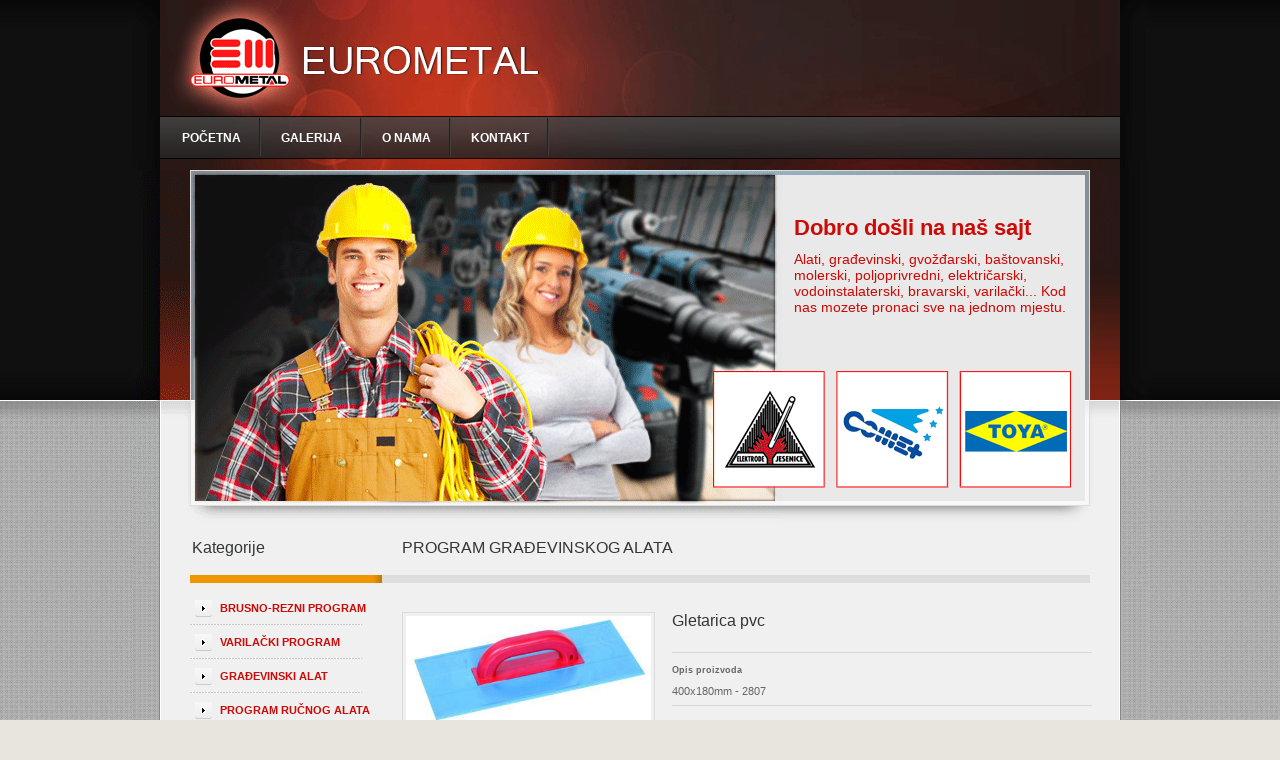

--- FILE ---
content_type: text/html; charset=UTF-8
request_url: http://eurometalbn.com/index.php?idproizvod=342&idgrupa=2&idpodgrupa=1&sablon=10
body_size: 5121
content:

<!DOCTYPE HTML PUBLIC "-//W3C//DTD HTML 4.01 Transitional//EN" "http://www.w3.org/TR/html4/loose.dtd">
<html>
<head>
	<meta http-equiv="Content-Type" content="text/html; charset=utf-8"/>
	<meta name="description" content="Eurometal Bijeljina. Veleprodaja i malopreodaja svih vrsta alata."/>
	<meta name="keywords" content="eurometal" />
	<meta name="author" content="Dragan Obrenovic" />
<!-- <link rel="stylesheet" href="css/global.css"> -->

	<link rel="stylesheet" type="text/css" href="css/style.php">
	<link rel="stylesheet" type="text/css" href="css/style_servisi.php">
	<link rel="stylesheet" type="text/css" href="css/style_sema1.php">

	<link rel="stylesheet" href="css/lightbox.css" type="text/css" media="screen" />

	<script type="text/javascript" src="scripts/meni.js"></script>
	<script type="text/javascript" src="scripts/util.js"></script>

	<script src="scripts/prototype.js" type="text/javascript"></script>
	<script src="scripts/scriptaculous.js?load=effects" type="text/javascript"></script>
	<script src="scripts/lightbox.js" type="text/javascript"></script>

<!-- <script src="scripts/jquery-latest.min.js" type="text/javascript"></script>
  	<script src="scripts/slides.min.jquery.js" type="text/javascript"></script>
	<script>

	var mce_jQuery = jQuery.noConflict();
	
	jQuery(function(){
		jQuery('#slides').slides({
				preload: true,
				preloadImage: 'images/loading.gif',
				play: 5000,
				pause: 2500,
				hoverPause: true,
				animationStart: function(current){
					jQuery('.caption').animate({
						bottom:-35
					},100);
					if (window.console && console.log) {
						// example return of current slide number
						console.log('animationStart on slide: ', current);
					};
				},
				animationComplete: function(current){
					jQuery('.caption').animate({
						bottom:0
					},200);
					if (window.console && console.log) {
						// example return of current slide number
						console.log('animationComplete on slide: ', current);
					};
				},
				slidesLoaded: function() {
					jQuery('.caption').animate({
						bottom:0
					},200);
				}
			});
		});
	</script>
-->

	<title>.::: DOO Eurometal - BIJELJINA :::.</title>
</head>

<body>
<div id="body">
	<div id="sajt">
	<div id="top_bar">
		<div id="top_bar_lijevo">
					</div>
		<div id="top_bar_desno">
			<TABLE width=100% height=115 border=0>
			<TR><TD>
				<div style="text-align: right; padding-right:55px; color:#FFFFFF; font-size:14px;">
									</div>
			</TR></TD>
			</TABLE>
		</div>
	</div>
	<div id="meni_gore">
		<style type='text/css'>#meni_vodoravan {float:left;width:1016px;margin-top: 0px;padding: 0;height:43px;background: url(images/meni_top_bg.gif) no-repeat left top;}#meni_vodoravan ul {margin: 0 0 0 30px;padding: 0;list-style: none;}#meni_vodoravan li {display: inline;}#meni_vodoravan a {display: block;float: left;height:23px;margin: 0;padding-top:15px;padding-right:20px;padding-bottom:12px;padding-left:20px;background: url(images/separator_top.gif) no-repeat right 2px;text-decoration: none;font-size:12px;font-weight:bold;color:#FFFFFF;}#meni_vodoravan a:hover {color:;background-color:;}#meni_vodoravan .strana_aktivna a {color: #04283B;}</style><div id='meni_vodoravan'><ul><li><a href=index.php?idgrupa=1000&sablon=11&naslov=>POČETNA</a></li><li><a href=index.php?idgrupa=1004&sablon=2&naslov=GALERIJA+SLIKA>GALERIJA</a></li><li><a href=index.php?idgrupa=1002&sablon=2&naslov=O+nama>O NAMA</a></li><li><a href=index.php?idgrupa=1003&sablon=6&naslov=Kontakt>KONTAKT</a></li></ul></div>	</div>
	<div id="meni_bottom">

	</div>
	<div id="header">
		<div id="header_lijevo">

		</div>
		<div id="header_desno">
			<TABLE width=100% height=200 border=0>
			<TR><TD>
				<div style="padding:0 70px 0 10px; color:#ca0b07; font-size:14px;">
					<style type="text/css">

#tekst_stil {
	padding-bottom:10px;
}

</style>

<div id='tekst_stil'><H3>Dobro došli na naš sajt</H3><div>Alati, građevinski, gvožđarski, baštovanski, molerski, poljoprivredni, električarski, vodoinstalaterski, bravarski, varilački... Kod nas mozete pronaci sve na jednom mjestu.<br />
</div><div></div><div class='cleaner'></div></div>				</div>
			</TR></TD>
			</TABLE>
		</div>
			</div>

<div id='sadrzaj_ovir'>
	<div id='sadrzaj_iznad'>
		<div id='sadrzaj'>
		
			<div id="bar_lijevo">
			<div id="meni_left_naslov">
				<H2>Kategorije</H2>
			</div>
				<div id="meni_left_a">
					<style type='text/css'>#masterdiv {width:210px;min-height:;margin: 0 auto;padding-top:0px;background: url(images/) repeat-y left top;}#masterdiv ul {margin: 0;padding: 0;list-style: none;}#masterdiv li {display: inline;}.podgrupa:link, .podgrupa:visited {display: block;float: ;margin: 0;padding-top: 7px;padding-right:5px;padding-bottom:0px;padding-left:50px;height:23px;background: url(images/meni_left_podgrupa_bg.gif) no-repeat right;text-decoration: none;font-size:11px;font-weight: normal;color:#3f3f3f;}.podgrupa:hover {color:#dd1f26;}</style><div id='masterdiv'><ul>			<li><div class="menutitle" onclick="SwitchMenu('sub1')">BRUSNO-REZNI PROGRAM</div></li>
		
	<span class='submenu' id='sub1'><li><a class='podgrupa' href=index.php?idgrupa=1&idpodgrupa=1&sablon=10>Brusne i rezne ploče</a></li><li><a class='podgrupa' href=index.php?idgrupa=1&idpodgrupa=3&sablon=10>Lamelni diskovi</a></li><li><a class='podgrupa' href=index.php?idgrupa=1&idpodgrupa=4&sablon=10>Brusno kamenje</a></li><li><a class='podgrupa' href=index.php?idgrupa=1&idpodgrupa=5&sablon=10>Brusni papiri</a></li></span></ul><ul>			<li><div class="menutitle" onclick="SwitchMenu('sub2')">VARILAČKI PROGRAM</div></li>
		
	<span class='submenu' id='sub2'><li><a class='podgrupa' href=index.php?idgrupa=6&idpodgrupa=1&sablon=10>Elektrode</a></li><li><a class='podgrupa' href=index.php?idgrupa=6&idpodgrupa=2&sablon=10>Žice za varenje</a></li><li><a class='podgrupa' href=index.php?idgrupa=6&idpodgrupa=4&sablon=10>Oprema za varenje</a></li></span></ul><ul>			<li><div class="menutitle" onclick="SwitchMenu('sub3')">GRAĐEVINSKI ALAT</div></li>
		
	<span class='submenu' id='sub3'><li><a class='podgrupa' href=index.php?idgrupa=2&idpodgrupa=1&sablon=10>Gletarice</a></li><li><a class='podgrupa' href=index.php?idgrupa=2&idpodgrupa=2&sablon=10>Mistrije i fangle</a></li><li><a class='podgrupa' href=index.php?idgrupa=2&idpodgrupa=3&sablon=10>Kofe zidarske</a></li><li><a class='podgrupa' href=index.php?idgrupa=2&idpodgrupa=4&sablon=10>Čekići</a></li><li><a class='podgrupa' href=index.php?idgrupa=2&idpodgrupa=5&sablon=10>Konac zidarski</a></li><li><a class='podgrupa' href=index.php?idgrupa=2&idpodgrupa=6&sablon=10>Metrovi i olovke</a></li><li><a class='podgrupa' href=index.php?idgrupa=2&idpodgrupa=7&sablon=10>Vinklovi </a></li><li><a class='podgrupa' href=index.php?idgrupa=2&idpodgrupa=9&sablon=10>Ručne testere</a></li><li><a class='podgrupa' href=index.php?idgrupa=2&idpodgrupa=10&sablon=10>Kolica, gume i točkovi</a></li><li><a class='podgrupa' href=index.php?idgrupa=2&idpodgrupa=12&sablon=10>Četke i metle</a></li><li><a class='podgrupa' href=index.php?idgrupa=2&idpodgrupa=13&sablon=10>Valjci </a></li><li><a class='podgrupa' href=index.php?idgrupa=2&idpodgrupa=15&sablon=10>Vaser vage i letve</a></li><li><a class='podgrupa' href=index.php?idgrupa=2&idpodgrupa=16&sablon=10>Pištolji</a></li><li><a class='podgrupa' href=index.php?idgrupa=2&idpodgrupa=17&sablon=10>Ostali alati</a></li><li><a class='podgrupa' href=index.php?idgrupa=2&idpodgrupa=18&sablon=10>Purpjene,silikoni</a></li></span></ul><ul>			<li><div class="menutitle" onclick="SwitchMenu('sub4')">PROGRAM RUČNOG ALATA</div></li>
		
	<span class='submenu' id='sub4'><li><a class='podgrupa' href=index.php?idgrupa=3&idpodgrupa=1&sablon=10>Klješta</a></li><li><a class='podgrupa' href=index.php?idgrupa=3&idpodgrupa=2&sablon=10>Šrafcigeri</a></li><li><a class='podgrupa' href=index.php?idgrupa=3&idpodgrupa=3&sablon=10>Ključevi</a></li><li><a class='podgrupa' href=index.php?idgrupa=3&idpodgrupa=5&sablon=10>Burgije</a></li><li><a class='podgrupa' href=index.php?idgrupa=3&idpodgrupa=6&sablon=10>Skalperi</a></li><li><a class='podgrupa' href=index.php?idgrupa=3&idpodgrupa=7&sablon=10>Stege</a></li><li><a class='podgrupa' href=index.php?idgrupa=3&idpodgrupa=8&sablon=10>Rukavice</a></li><li><a class='podgrupa' href=index.php?idgrupa=3&idpodgrupa=9&sablon=10>Trake zaštitne</a></li><li><a class='podgrupa' href=index.php?idgrupa=3&idpodgrupa=10&sablon=10>Čelične četke</a></li><li><a class='podgrupa' href=index.php?idgrupa=3&idpodgrupa=11&sablon=10>Turpije</a></li><li><a class='podgrupa' href=index.php?idgrupa=3&idpodgrupa=12&sablon=10>Makaze</a></li><li><a class='podgrupa' href=index.php?idgrupa=3&idpodgrupa=13&sablon=10>Keramičarski alat</a></li><li><a class='podgrupa' href=index.php?idgrupa=3&idpodgrupa=14&sablon=10>Ostali alati</a></li></span></ul><ul>			<li><div class="menutitle" onclick="SwitchMenu('sub5')">GVOŽĐARSKI PROGRAM</div></li>
		
	<span class='submenu' id='sub5'><li><a class='podgrupa' href=index.php?idgrupa=4&idpodgrupa=1&sablon=10>Brave i okovi</a></li><li><a class='podgrupa' href=index.php?idgrupa=4&idpodgrupa=3&sablon=10>Ulošci za brave</a></li><li><a class='podgrupa' href=index.php?idgrupa=4&idpodgrupa=4&sablon=10>Katanci</a></li><li><a class='podgrupa' href=index.php?idgrupa=4&idpodgrupa=6&sablon=10>Sajle i lanci</a></li><li><a class='podgrupa' href=index.php?idgrupa=4&idpodgrupa=7&sablon=10>Mreže i žice</a></li><li><a class='podgrupa' href=index.php?idgrupa=4&idpodgrupa=8&sablon=10>Komarnici</a></li><li><a class='podgrupa' href=index.php?idgrupa=4&idpodgrupa=9&sablon=10>Točkići razni</a></li><li><a class='podgrupa' href=index.php?idgrupa=4&idpodgrupa=10&sablon=10>Navojne šipke</a></li><li><a class='podgrupa' href=index.php?idgrupa=4&idpodgrupa=13&sablon=10>Ostalo</a></li></span></ul><ul>			<li><div class="menutitle" onclick="SwitchMenu('sub6')">BAŠTOVANSKI ALAT</div></li>
		
	<span class='submenu' id='sub6'><li><a class='podgrupa' href=index.php?idgrupa=5&idpodgrupa=1&sablon=10>Lopate i ašovi</a></li><li><a class='podgrupa' href=index.php?idgrupa=5&idpodgrupa=2&sablon=10>Motike i vile</a></li><li><a class='podgrupa' href=index.php?idgrupa=5&idpodgrupa=5&sablon=10>Krampe</a></li><li><a class='podgrupa' href=index.php?idgrupa=5&idpodgrupa=6&sablon=10>Cvjećarski alat</a></li><li><a class='podgrupa' href=index.php?idgrupa=5&idpodgrupa=7&sablon=10>Kose</a></li><li><a class='podgrupa' href=index.php?idgrupa=5&idpodgrupa=8&sablon=10>Makaze za voće i grane</a></li><li><a class='podgrupa' href=index.php?idgrupa=5&idpodgrupa=9&sablon=10>Testere za grane</a></li><li><a class='podgrupa' href=index.php?idgrupa=5&idpodgrupa=10&sablon=10>Sjekire</a></li><li><a class='podgrupa' href=index.php?idgrupa=5&idpodgrupa=11&sablon=10>Pribor za vodu i kabanic</a></li><li><a class='podgrupa' href=index.php?idgrupa=5&idpodgrupa=15&sablon=10>Grabljice</a></li><li><a class='podgrupa' href=index.php?idgrupa=5&idpodgrupa=16&sablon=10>Crijevo za vodu</a></li></span></ul><ul>			<li><div class="menutitle" onclick="SwitchMenu('sub7')">ALUMINIJUMSKE MERDEVINE</div></li>
		
	<span class='submenu' id='sub7'><li><a class='podgrupa' href=index.php?idgrupa=7&idpodgrupa=1&sablon=10>Ku&#263;ne merdevine</a></li><li><a class='podgrupa' href=index.php?idgrupa=7&idpodgrupa=2&sablon=10>Industrijske merdevine</a></li></span></ul><ul>			<li><div class="menutitle" onclick="SwitchMenu('sub8')">DIMNA METALNA GALANTERIJ</div></li>
		
	<span class='submenu' id='sub8'><li><a class='podgrupa' href=index.php?idgrupa=8&idpodgrupa=1&sablon=10>Al. zidne ventilac. reš</a></li><li><a class='podgrupa' href=index.php?idgrupa=8&idpodgrupa=2&sablon=10>Al. plafon. ventilac. re</a></li><li><a class='podgrupa' href=index.php?idgrupa=8&idpodgrupa=4&sablon=10>Vrata za kadu</a></li><li><a class='podgrupa' href=index.php?idgrupa=8&idpodgrupa=5&sablon=10>Ventilacione rešetke</a></li><li><a class='podgrupa' href=index.php?idgrupa=8&idpodgrupa=6&sablon=10>Vrata za dimnjake</a></li><li><a class='podgrupa' href=index.php?idgrupa=8&idpodgrupa=8&sablon=10>Podne rešetke i slivnic</a></li><li><a class='podgrupa' href=index.php?idgrupa=8&idpodgrupa=9&sablon=10>Ventilacione štucne</a></li><li><a class='podgrupa' href=index.php?idgrupa=8&idpodgrupa=10&sablon=10>Klizna ventilaciona reš</a></li><li><a class='podgrupa' href=index.php?idgrupa=8&idpodgrupa=11&sablon=10>Štucne obične</a></li></span></ul></div>				</div>
			</div>
			<div id="bar_desno">
				<div id='sablon_sadrzaj'><div id='sablon_sadrzaj_iznad'>
		 <div id='sablon_naslov'><h2>PROGRAM GRAĐEVINSKOG ALATA</h2></div></div><div id='sadrzaj_centar'><div id='sablon1'><style type="text/css">
/*
=======================================================================
	Product Detail  Page 
=======================================================================
*/
* {
	padding:0px;
	margin:0px;
}
body {
	font-family:Tahoma, Geneva, sans-serif;
	font-size:11px;
	color:#666;
}
a {
	color:#666;
	text-decoration:none;
	outline:none;
}
a img {
	border:none;
}
.clear {
	clear:both;
}

.proizvodi_detaljno {
	width:690px;
	float:left;
	padding-bottom:52px;
	padding-top:10px;
}
.prroizvodi_slika {
	width:300px;
	float:left;
}
.proizvodi_tekst {
	width:420px;
	float:right;
	/* background-color:red; */
}
.proizvodi_tekst h3 {
	font-weight:bold;
	padding:9px 0 10px 0;
}
.product_info {
	width:100%;
	float:left;
	border-bottom:solid 1px #d8d8d8;
	padding-bottom:0px;
	margin-bottom:12px;
}
.dodaj_u_korpu {
	width:100%;
}
.quick_overview {
	float:left;
}
.quick_overview h5 {
	padding-bottom:6px;
}
.quick_overview p {
	line-height:20px!important;
	padding-bottom:4px;
}
.dodaj_kolicinu {
	width:405px;
	float:left;
	padding-top:10px;
}
.dodaj_kolicinu strong {
	padding-right:7px;
	padding-left:1px;
	line-height:23px;
	float:left;
	display:inline-block;
}
.kolicina_detaljno {
	float:left;
	border:solid 1px #d0d0d0;
	margin-top: 0px;
	height:21px;
	width:40px;
	margin-right:11px;
}
.pad4 {
	margin-bottom:22px;
}

/*
=======================================================================
	SLIKA
=======================================================================
*/
#slider2 {
	width:260px;
	height:388px;
	float:left;
	/* background-color:red; */ 
}
#slider1 .contentdiv {
	visibility: hidden; /*leave as is*/
	position: relative; /*leave as is*/
	left: 0;  /*leave as is*/
	top: 0;  /*leave as is*/
	width: 360px!important; /*width of content DIVs within slider. Total width should equal slider's inner width (390+5+5=400) */
	height:388px;
	/* background-color:red; */
}
#slider2 .contentdiv a {
	display:inline-block;
	padding:3px;
	border:solid 1px #dbdbdb;
}
#slider2 .contentdiv img {
	/*  height:260px;
		width:200px;
	*/
}

a.detaljno_dodaj {
	float:left;
	background-image:url(sabloni/tmp_proizvodi/images/cart_right_btn.gif);
	background-repeat:no-repeat;
	display:inline-block;
	cursor:pointer;
}
a.detaljno_dodaj span {
	background-image:url(sabloni/tmp_proizvodi/images/cart_right_btn_02.gif);
	background-repeat:no-repeat;
	background-position:right top;
	display:inline-block;
	height:23px;
	padding:0 20px;
	color:#ffffff;
	line-height:21px;
}
.dugme_stavi_u_korpu {
	float:left;
	margin:0px;
	cursor:pointer;
	border-width:0px;
	height:21px;
	width:120px;
}

</style>
<form enctype='multipart/form-data' action="index.php" method=post>

<div class="proizvodi_detaljno">
            <div class="proizvodi_slika">
              <div id="slider2" style=" height:300px; overflow:hidden;">
                <div class="contentdiv">
				<div id='slika_lijevo'><a href='slike/9a597fea7a.jpg' rel='lightbox'><img src='slike/9a597fea7a.jpg' width=245 height=109.6375 border='0' alt='' /></a></div>				</div>
              </div>
            </div>

            <div class="proizvodi_tekst">
              <div class="product_info">
                <h2>Gletarica pvc</h2><br/>
				              </div>
              <div class="quick_overview product_info">
                <h5>Opis proizvoda</h5><p>400x180mm - 2807</p>              </div>
			              </div>
</div>
</form></div><div class='cleaner'></div>
	</div>
</div>			</div>
			<div class='cleaner'></div>

        </div>
	</div>
</div>


	    <div id="footer_sadrzaj">
		<div id="footer_tekst">
 			Copyright © 2012 <a href="http://www._._">Eurometal</a> | Designed by <a href="http://www.draganobrenovic.com" target="_blank">dRAGAN</a>
		</div>
	</div></div>

</div>
<script defer src="https://static.cloudflareinsights.com/beacon.min.js/vcd15cbe7772f49c399c6a5babf22c1241717689176015" integrity="sha512-ZpsOmlRQV6y907TI0dKBHq9Md29nnaEIPlkf84rnaERnq6zvWvPUqr2ft8M1aS28oN72PdrCzSjY4U6VaAw1EQ==" data-cf-beacon='{"version":"2024.11.0","token":"a776f0c794464684b9a7e9919f158518","r":1,"server_timing":{"name":{"cfCacheStatus":true,"cfEdge":true,"cfExtPri":true,"cfL4":true,"cfOrigin":true,"cfSpeedBrain":true},"location_startswith":null}}' crossorigin="anonymous"></script>
</body>
</html>


--- FILE ---
content_type: text/css;charset=UTF-8
request_url: http://eurometalbn.com/css/style.php
body_size: 4548
content:

#pomocni {
	float: right;
	width:;
	height: 20px;
	background-color:black;
}

/* POZADINA - BODY -------------------------------------------- */
body {
	margin-left: 0px;
	margin-top: 0px;
	margin-right: 0px;
	margin-bottom: 0px;
	padding: 0;
	font-family:Arial;
	font-size:12px;
	font-weight:regular;
	color:#666666;
	background-color:#e8e6dc;
	background-image: url(../images/bg.gif);
	/* background-repeat:no-repeat; 
	background-position:center top; */

	/* border-style:double; */
}

#body {
	height: 446px;
	background: url(../images/bg_top.gif) repeat-x;
	text-align: center;
	/* background-color:red; */
}

h1 {
	font-size: 34px;
	color: #FFFFFF;
	font-weight: bold;
	margin: 50px 0px 0px 50px;
}
h2 {
	font-size: 16px;
	color: #323639;
	font-weight: normal;
	margin: 0px 0px 10px 0px;
}
h3 {
	font-size: 14px;
	color: #d95414;
	font-weight: regular;
	margin: 0px 0px 10px 0px;
}
/* JEZIK - ZASTAVE ----------------------------------- */
#jezik_izbor {
	float: left;
	height: 48px;
	width: 200px;
	background-color:red;
}

#jezik_zastava {
	margin-top: 10px;
	margin-right: 10px;
	float: left;
	height: 19px;
	width: 30px;
}


/* MENI - GLAVNI ----------------------------------- */
/* MENI - GLAVNI ----------------------------------- */
#meni {
	width:180px;
	min-height:100px;
	margin: 0 auto;
	padding-top:0px;
	background: url(../images/meni_bg.gif) repeat-y left top;
	/* background-color:green; */
}

#meni ul {
	margin: 0;
	padding: 0;
	list-style: none;
}

#meni li {
	display: inline;
}

#meni a {
	display: block;
	float: ;
	margin: 0;
	/* padding: 70px 30px 0 30px; */
	padding-top:9px;  
	padding-right:5px;  
	padding-bottom:0px;  
	padding-left:40px;
	
	height:26px;
	/* padding: 10px 30px 0 30px; */

	background: url(../images/meni_separator.gif) no-repeat right 0px;
	text-decoration: none;
	font-size:14px;
	font-weight:bold;
	color:#FFFFFF;
	/* background-color:red; */
}

#meni a:hover {
	color:#FFCC01;
}

#meni .strana_aktivna a {
	color: #04283B;
}

/* - KONTROLNA LINK ------------------------------------------ */
#kontrolna_prijava_odjava {
	/* float: left; */
	height:29px;
	width:248px;
	margin-top:0px;
	margin-left:170px;
	background: url(../images/kontrolna_link_bg.gif) no-repeat left top;
	/* background-color:blue; */
}

#kontrolna_link {
	float: left;
	padding-left: 20px;
	height:29px;
	width:148px;
	/* background: url(../images/kontrolna_link_bg.gif) no-repeat left top; */
	/* border-style:double; */
}

#kontrolna_link a {
	display: block;
	height:29px;
	/* padding: 70px 30px 0 30px; */
	padding-top:5px;
	padding-right:0px;
	padding-bottom:0;
	padding-left:0px;
	/* background: url(../images/kontrolna_separator.gif) no-repeat right 10px; */
	text-decoration: none;
	font-size:14px;
	font-weight:normal;
	color:#2e2e2e;
}

#kontrolna_link a:hover {
	color:#000000;
}

#kontrolna_odjava {
	float: left;
	padding-left:10px;
	height:29px;
	width:50px;
	/* background: url(../images/kontrolna_odjava_bg.gif) no-repeat left top; */
	/* border-style:double; */
}

#kontrolna_odjava a {
	display: block;
	height:29px;
	/* padding: 70px 30px 0 30px; */
	padding-top:5px;
	padding-right:0px;
	padding-bottom:0;
	padding-left:0px;
	/* background: url(../images/kontrolna_separator.gif) no-repeat right 10px; */
	text-decoration: none;
	font-size:14px;
	font-weight:normal;
	color:#2e2e2e;
}

#kontrolna_odjava a:hover {
	color:#000000;
}

/* ADMINISTRATORSKO LOGOVANJE ---------------------------------------- */
#admin_sve {
	height:100%;
	width: 100%;
	/* text-align: center; */
	/* border-style:double; */
}

#admin_logovanje {
	float: left;
	width:  403px;

	/* background-color:green; */
	/* border-style:double; */
}

#admin_naslov {
	height: 32px;
	padding: 6px 0px 0px 13px;
	color: #23518D;
	font-size: 16px;

	background: url(../images/naslov_bg.gif) no-repeat left top;

	/* border-style:double; */
	/* background-color:green; */
}

#admin_logovanje_iznad {
	height:55px;
	background: url(../images/admin_logovanje_iznad.gif) no-repeat left top;

	/* background-color:green; */
	/* border-style:double; */
}

#admin_logovanje_centar {
	padding-top: 10px;
	padding-right: 10px;
	padding-left: 35px;
	padding-bottom: 10px;

	background: url(../images/admin_logovanje_centar.gif) repeat-y left top;

	/* border-style:double; */
}

#admin_logovanje_ispod {
	height: 326px;
	background: url(../images/admin_logovanje_ispod.gif) no-repeat left top;
	/* background-color:green; */
	/* border-style:double; */
}

/* FOOTER ------------------------------------- */

#footer_sadrzaj {
	/* margin: 0 25px; */
	width:1016px;
	margin: 0 auto;
	height:53px;
	background-color:;
	background: url(../images/footer_bg.gif) no-repeat left top;
	/* border-style:double; */ 

}
#footer_tekst {
	clear: both;
	padding-top: 20px;
	padding-left: 725px;
	padding-right: 0px;
	text-align:left;
	font-size:10px;
	font-weight:normal;
	color:#8c928d;
}
#footer_sadrzaj a {
	font-size:10px;
	color:#FFFFFF;
	text-decoration: none;
}
/* FORMOVI ------------------------------------ */
label
{
	float: left;
	text-align: right;
	margin-top: 5px;
	margin-right: 5px;
	font-size: 12px;
	color: #666666;
	font-weight: normal;
}

input
{
	margin-top: 5px;
	background:  #FFFFFF;
	border:  1px solid #666666;
	font-size: 12px;
	color: #781351;

}

select
{
	margin-top: 5px;
	background:  #FFFFFF;
	border:  1px solid #666666;
	font-size: 12px;
	color: #781351;

}

textarea {
	background:  #FFFFFF;
	border:  1px solid #666666;
	color: #781351;
}

.dugme
{ 
	margin-top: 5px;
	color: #333333;
	height: ;
	font: bold 94% 'trebuchet ms'; 
	background-color: #FFFFFF;
	border:1px solid; 
	border-color: #696 #363 #363 #696;
	vertical-align: top;
} 
.dugme_slika
{ 
	background-color: #FFFFFF;
	border:0px; 
} 
.dugme_galerija_nove
{ 
	width:70px;
	height:18px;
	background-color: #FFFFFF;
	background: url(../images/admin/nove.gif) no-repeat left top;
	border:0px; 
}
.dugme_galerija_brisanje
{ 
	width:70px;
	height:18px;
	background-color: #FFFFFF;
	background: url(../images/admin/obrisi.gif) no-repeat left top;
	border:0px; 
}
/* - ANKETA - */
#sadrzaj_anketa label{
	float: none;
	/* font-size: 12px; */
	/* color: #000000; */
	font-weight: normal;
}

#anketa_obrazac{
	float: left;
	width:255px;
	/* background-color:blue; */
}
#anketa_mreza{
	float: left;
	width:300px;
	/* background-color:red; */
}
#anketa_obrazac label{
	text-align: left;
	font-size: 12px;
	color: #666666;
	font-weight: normal;
}
#anketa_obrazac br {
  margin-top:15px;
}
#anketa_obrazac input{
	background:  #FFFFFF;
	border:  1px solid #666666;
	font-size: 12px;
	color: #781351;
}

.anketa_mreza_th {
	/* Font za naslov - male slike */
	font-family: Verdana, Arial, Helvetica, sans-serif;
	font-size: 11px;
	color: 1874C1;
	font-weight: bold;
}

.anketa_mreza_td {
	padding-top: 15px;
	font-family: Verdana, Arial, Helvetica, sans-serif;
	font-size: 11px;
	color: #333333;
}

/* FORM logovanje ----------------------------- */

#login {
  /* float: left; */
  text-align:left;
  padding-left: 55px;
  color:#FFCC01;
  font-size:11px;
  /* background-color:green; */
}

#login form {
   margin:0;
   padding: 0;
}

#login label {
	width: 50px;
}

#login input {
	/* color: #781351;
	background:  #FEE3AD;
	border:  1px solid #781351;
	font-size: 10px; */
}

#login_submit {
	margin-left: 55px;
}

/* FORM Unos slika - jedna --------------------------------- */
#tabela_galerija_unos textarea {
	width: 313px;
	height: 130px;
	font-size: 12px;
}

/* FORM kontakt -------------------------------------------- */
#kontakt_obrazac label {
	width: 65px;
}

#kontakt_obrazac input {
	/* color: #781351;
	background:  #FEE3AD;
	border:  1px solid #781351;
	font-size: 10px; */
}

#kontakt_obrazac_submit {
	margin-left: 73px;
}

/* SABLONI --------------------------------- */

#tekst_naslov {
	padding-left: 18px;
	margin-bottom: 5px;
	background: url(../images/tekst_naslov_bg.gif) no-repeat left top;
	height: 32px;
}

/* Sablon1 --------------------------------- */
#sablon1 {
	/* float: left; */
	/* padding-bottom: 10px; */
	/*margin-bottom:40px;*/
	/* border-style:double; */
	/* background-color:blue; */
}

#sablon_naslov {
	height:43px;
	padding: 5px 0px 0px 0px;
	margin-bottom: 20px;
	/* height: 20px; */
	/* background-color:green; */
}

#sablon_poruka {
	font-weight: bold;
	margin-top:15px;
	margin-bottom:10px;
	padding-left:25px;

}

/* Sablon2 --------------------------------- */
#sablon2 {
	/* height: 20px; /*
	/* border-style:double; */
	/* background-color:green; */
}

#sablon2_lijevo {
	float: left;
	width:440px;
	margin-right: 15px;
	/* border-style:double; */
	/* height: 20px; */
	/* background-color:orange; */
}
#sablon2_desno {
	float: right;
	width: 230px;
	/* border-style:double; */
	/* height: 20px; */
	/* background-color:red; */
}

/* Sablon3 --------------------------------- */

#sablon3_gore {
	margin-bottom:5px;
	/* height: 20px;*/
	/* background-color:green; */
}

#sablon3_lijevo {
	float: left;
	width:400px;
	margin-right:10px;
	/* height: 20px;*/
	/* background-color:orange; */
}

#sablon3_desno {
	float: right;
	width:300px;
	/* height: 20px;*/
	/* background-color:red; */
}

/* Sablon4 --------------------------------- */

#sablon4_gore {
	margin-bottom:5px;
	/* height: 20px;*/
	/* background-color:green; */
}

#sablon4_lijevo {
	float: left;
	width:300px;
	margin-right:10px;
	/* height: 20px;*/
	/* background-color:orange; */
}

#sablon4_desno {
	float: right;
	width:400px;
	/* height: 20px;*/
	/* background-color:red; */
}

/* Sablon5 --------------------------------- */
#sablon5 {
	/* height: 20px; /*
	/* border-style:double; */
	/* background-color:green; */
}

#sablon5_lijevo {
	float: left;
	width:230px;
	margin-right: 10px;
	/* border-style:double; */
	/* height: 20px; */
	/* background-color:orange; */
}
#sablon5_centar {
	float: left;
	width:230px;
	margin-right: 10px;
	/* border-style:double; */
	/* height: 20px; */
	/* background-color:green; */
}
#sablon5_desno {
	float: right;
	width: 230px;
	/* border-style:double; */
	/* height: 20px; */
	/* background-color:red; */
}
/* Sablon6 --------------------------------- */
#sablon6_lijevo {
	float: left;
	width:410px;
	margin-right:0px;
	/* height: 20px;*/
	/* background-color:orange; */
}

#sablon6_desno {
	float: right;
	width:260px;
	/* background: #9ac5e7; */
	/* height: 20px;*/
	/* background-color:red; */
}

#sablon6_ispod {
	margin-top:10px;
	/* height: 20px;*/
	/* background-color:green; */
}

/ * ------------------------------------- */
#strana h2 {
		height: 30px;
		margin: 0px 0px 0px 0px;
		padding: 18px 0px 0px 23px;
		font-size: 16px;
		font-weight: bold;
		color: #ffcc01;
}

#strana {
/*	width: 940px; */
/*	padding: 10px 15px 10px 15px; */
/*	background-color:blue; */
/*	border-style:double; */
/*	background: url(../images/bg_body.gif) repeat-y; */
}

#probni {
	/* width: 550px; */
	/*	padding: 10px 15px 10px 15px; */

	background-color:blue;
    border-bottom: 2px solid #3E5DB9;
}

#tekst_dugmad {
	/* width: 550px; */
	/*	padding: 10px 15px 10px 15px; */

	//background-color:blue;
   // border-bottom: 2px solid #3E5DB9;
   // border-style:double;

}

#tekst_dugmad1 {
	/* width: 550px; */
	/*	padding: 10px 15px 10px 15px; */

	background-color:blue;
/*    border-bottom: 2px solid #3E5DB9;*/
}

/* PRIKAZ SLIKE ---------------------------------- */

.slika_okvir {
	/* border:2px solid #3E5DB9;
	border-style:double; */
} 

#slika_centar{
	margin-bottom:10px;
	text-align: center;
	/* border-style:double; */
} 

#slika_centar img{
	border:0px solid #000000;
} 

#slika_lijevo {
	/* background-color:#3E5DB9; */
	border:0px solid #000000;
	float: left;
	width: auto;
	margin-right:15px;
	margin-bottom:10px;
	/* border-style:double; */
	/* background-color:red; */
}

#slika_desno {
	/* background-color:#3E5DB9; */
	border:0px solid #000000;
	float: right;
	width: auto;
	margin-left:15px;
	margin-bottom:10px;
	/* border-style:double; */
	/* background-color:red; */
}

#slika_pored {
	/* background-color:#3E5DB9; */
	border:0px solid #000000;
	float: right;
	width: auto;
	margin-bottom:10px;
	/* border-style:double; */
	/* background-color:red; */
}
#slika_servis_ikonica {
	border:0px solid #000000;
	float: left;
	width: auto;
	margin-right:15px;
}

/* PRIKAZ TEKSTA ------------------- */

#tekst_prikazi {
	/* float: left; */
	padding-bottom: 10px;
	/*margin-bottom:40px;*/
	/* border-style:double; */
}

#tekst_unos_prikaz {
	width: 547px;
	/* float: left; */
	padding-bottom: 10px;
	/*margin-bottom:40px;*/
	/* border-style:double; */
	/* background-color:red; */
}

#tekst_prikazi1 {
	/* float: left; */
	padding-bottom: 10px;
	font-size: 16px;
	font-weight: bold;
	color: #ffcc01;
}

#tekst_pored_slike {
	float: left;
	/* border-style:double; */
	/* background-color:green; */
}

/* KONTROLNA TABLA ----------------------- */
#kontrolna_bg_ovir {
	margin-right: 0px;
	margin-bottom: 0px;
	background: url(../images/kontrolna_bg.gif) repeat-y left top;
	width: 688px;
	background-color:#FFFFFF;
}
#kontrolna_iznad {
	background: url(../images/kontrolna_iznad.gif) no-repeat left top;
}
#kontrolna_ispod_sadrzaj {
		padding-top: 56px;
		padding-right: 10px;
		padding-left: 10px;
		padding-bottom: 30px;
		min-height:400px;
		background: url(../images/kontrolna_ispod.gif) no-repeat left bottom;
		/* background-color:red; */
}
* html #kontrolna_ispod_sadrzaj {height:400px;}

#kontrolna_verzija {
	height:22px;
	text-align:right;
	padding-top: 5px;
	padding-right: 10px;
	background-color:#FFFFFF;
}

#tabela_galerija_unos {
  	margin-left:50px;
}
#kontrolna_meni {
	margin: 0 auto;
	padding: 10px 0px 0px 0px;
	height:27px;
    /* border-style:double; */

	/* background: url(../images/meni_bg.gif) no-repeat left top; */
	/* background-color:red; */
}
#kontrolna_meni ul {
	margin: 0;
	padding: 0;
	list-style: none;
}
#kontrolna_meni li {
	display: inline;
}

#kontrolna_meni a {
	display: block;
	float: right;
	height:25px;
	margin: 0;
	/* padding: 70px 30px 0 30px; */
	padding-top:5px;
	padding-right:10px;
	padding-bottom:0;
	padding-left:10px;
	/* background: url(../images/admin/kontrolna_separator.gif) no-repeat right 10px; */
	text-decoration: none;
	font-size:11px;
	font-weight:bold;
	color:#999999;
	/* color:#FFFFFF; */
}

#kontrolna_meni a:hover {
	color:#FF9900;
}

#kontrolna_body {
	padding-top:10px;  
	padding-right:8px;  
	padding-bottom:10px;  
	padding-left:8px;  
	/* background-color:blue; */
	/* border-style:double; */
}

.cleaner { clear: both; width: 100%; height: 0px; font-size: 0px;  }

#seperator_bottom {
	height: 16px;
	/* border-style:double; */
}

/* LINKOVI kontrolna tabla -- */

#header_kontrolna_tabla {
	float: left;
	width: 405px;
	padding: 12px 0 5px 0px;
	text-align:right;
	/* background: url(../images/header_kontrolna_tabla.gif) no-repeat left top; */
	text-decoration: none;
	font-size: 13px;
	font-weight: bold;
	color: #04283B;
	/* -- border-style:double; */
}

.header_kontrolna_link:link {
	font-family: Arial, Helvetica, sans-serif;
	font-size: 13px;
	color: #D07F06;
	text-decoration: none;
}
.header_kontrolna_link:visited {
	font-family: Arial, Helvetica, sans-serif;
	font-size: 13px;
	color: #D07F06;
	text-decoration: none;
}
.header_kontrolna_link:hover {
	font-family: Arial, Helvetica, sans-serif;
	font-size: 13px;
	color: #FFFFFF;
	text-decoration: none;
}
.header_kontrolna_link:active {
	font-family: Arial, Helvetica, sans-serif;
	font-size: 13px;
	color: #FFFFFF;
	text-decoration: none;
}

/* FORM izbor i novi MENI ----------- */
#izbor_meni_grupe{
  float: left;
  padding: 10px 10px 10px 0;
  color:#D07F06;
  font:normal 12px Arial, Helvetica, sans-serif;
}
#izbor_meni_grupe form{
   margin:0;
   padding: 0;
}
#izbor_meni_grupe select{
  font-size:12px;
  border:1px solid #3e5db9;
  margin: 0 5px;
}
.izbor_meni_grupedugme{
  border: 0;
  vertical-align: bottom;
}
#novi_meni_grupe{
  float: left;
  text-align:right;
  padding: 10px 10px 10px 0;
  color:#D07F06;
  font:normal 12px Arial, Helvetica, sans-serif;
}
#novi_meni_grupe form{
   margin:0;
   padding: 0;
}
#novi_meni_grupe select{
  font-size:12px;
  border:1px solid #3e5db9;
  margin: 0 5px;
}
#novi_meni_grupe input{
  font-size:12px;
  border:1px solid #3e5db9;
  margin: 0 5px;
}
.novi_menidugme{
  border: 0;
  vertical-align: bottom;
}
#tabela_strana_naziv{
  border-bottom: 2px dotted #7c9a13;
}
/* Font za informacije o pristigloj posti: datum email... */
.style5{
	font-family: Verdana, Arial, Helvetica, sans-serif;
	font-size: 14px;
	font-weight: bold;
	color: #FFFFFF;
}
.style4{
	font-size: 12px;
	font-weight:bold;
	color: #000000;
}
.style3{
	font-family: Verdana, Arial, Helvetica, sans-serif;
	font-size: 9px;
	color: #333333;
}

/* LINKOVI za ne procitanu postu ------------------------- */
.necitano_link:link {
	font-family: Arial, Helvetica, sans-serif;
	font-size: 11px;
	color: #275A79;
	font-weight: bold;
	text-decoration: none;
}
.necitano_link:visited {
	font-family: Arial, Helvetica, sans-serif;
	font-size: 11px;
	color: #275A79;
	font-weight: bold;
	text-decoration: none;
}
.necitano_link:hover {
	font-family: Arial, Helvetica, sans-serif;
	font-size: 11px;
	color: #F28041;
	font-weight: bold;
	text-decoration: none;
}
.necitano_link:active {
	font-family: Arial, Helvetica, sans-serif;
	font-size: 11px;
	color: #FFFF00;
	font-weight: bold;
	text-decoration: none;
}
/* KORISNIK UNOS ------------------------------ */
#korisnik_obrazac{
	float: left;
	width:280px;
	/* background-color:blue; */
}
#korisnik_mreza{
	float: left;
	width:328px;
	/* background-color:red; */
}
#korisnik_obrazac label{
	text-align: left;
	font-size: 12px;
	color: #666666;
	font-weight: normal;
}
#korisnik_obrazac br {
  margin-top:0px;
}
#korisnik_obrazac input {
  margin-top:0px;
}

/* MENI SWICH --------------------------------- */
.menutitle{
cursor:pointer;
display: block;
margin: 0;
padding-top: 10px;
padding-right:5px;  
padding-bottom:0px;
padding-left:48px;
height:24px;
background: url(../images/meni_left_grupa_bg.gif) no-repeat right;
color:#CA0B07;
text-decoration: none;
font-size:11px;
font-weight:bold;
}
.submenu{
margin-bottom: 0px;
}

/* -------- FORM OSNOVA ----------- */
#form_osnova{
/* border:solid 2px #b7ddf2;
background:#ebf4fb;
*/
margin:0 auto;
width:100%;
/* padding:14px; */
padding:0 35px 50px 0;
}
#form_osnova h2 {
font-size:14px;
font-weight:bold;
margin-bottom:8px;
}
#form_osnova p{
font-size:12px;
color:#666666;
margin-top:20px;
margin-bottom:40px;
border-bottom:solid 1px #d1d1d1;
padding-bottom:10px;
}
#form_osnova .greska{
color:#ff0000;
font-weight:bold;
}

#form_osnova label{
display:block;
font-weight:bold;
text-align:right;
width:240px;
float:left;
}
#form_osnova input{
float:left;
font-size:12px;
padding:4px 2px;
border:solid 1px #d1d1d1;
width:200px;
margin:2px 0 20px 10px;
}
#form_osnova button{
clear:both;
margin-left:250px;
width:100px;
height:28px;
background:#666666 url(img/button.png) no-repeat;
text-align:center;
line-height:31px;
color:#FFFFFF;
font-size:11px;
font-weight:bold;
border:0;
}
#form_osnova br { clear: left; }


--- FILE ---
content_type: text/css;charset=UTF-8
request_url: http://eurometalbn.com/css/style_sema1.php
body_size: 1121
content:

/* SAJT DIZAJN -------------------------------------------*/
#sajt {
	width:1016px;
	margin:0 auto;
	text-align: left;
	/* background: url(../images/sajt_bg.gif) repeat-y left top; */
	/* background-color:black; */
    /* border-style:double; */
}
#sajt_top {
	height: 20px;
	width: 990px;
	background: url(../images/sajt_top.gif) no-repeat left top;
    /* background-color:blue; */
}
#meni_gore {
	height: 43px;
	width: 1016px;
/*	padding-left:28px; */
	/* background: url(../images/meni_gore_bg.gif) no-repeat left top; */
    /* background-color:blue; */
}
#meni_bottom {
	height: 11px;
	width: 1016px;
	background: url(../images/meni_bottom.gif) no-repeat left top;
}
#logo {
	height: 160px;
	width: 210px;
	background: url(../images/logo.gif) no-repeat left top;
    /* background-color:yellow; */
}
#logo_korpa_saldo {
	height: 160px;
	width: 210px;
	/ * background: url(../images/logo.gif) no-repeat left top; */
    /* background-color:yellow; */
}
#logo_ispod {
	height: 14px;
	width: 210px;
}
#meni_left_naslov {
	height: 43px;
	width: 190px;
	padding-top: 5px;
	padding-left: 20px;
    /* background-color:yellow; */
}
#meni_left_a {
	margin-top:10px;
	width: 210px;
   /* background-color:red; */
}
#header {
	height: 364px;
	width: 1016px;
	/* background: url(../images/header.gif) no-repeat left top; */
    /* background-color:yellow; */
}

#header_lijevo {
	float: left;
	height: 364px;
	width: 650px;
	/* background-color:green; */
	background: url(../images/header_lijevo.gif) no-repeat;
}

#header_desno {
	float: left;
	height: 364px;
	width: 366px;
	/* background-color:red; */
	background: url(../images/header_desno.gif) no-repeat;
}

#header_desno h3{
	color: #ca0b07;
	font-size: 22px;
}

#sadrzaj_ovir {
	background: url(../images/sadrzaj_bg.gif) repeat-y left top;
	width: 1016px;
	/* background-color:#6495ed; */
}

#sadrzaj_iznad {
	width: 1016px;
	background: url(../images/sadrzaj_top.gif) no-repeat left top;
}
	
#sadrzaj {
	width: 1016px;
	padding: 0 0 65px 40px;
	background: url(../images/sadrzaj_ispod.gif) no-repeat left bottom;
}
#sablon_sadrzaj_iznad {
}
#sablon_sadrzaj {
}
#bar_lijevo {
	float: left;
	width: 230px;
	/* background: url(../images/header2_lijevo.gif) no-repeat; */
	/* background-color:orange; */
}
#bar_desno {
	float: left;
	width: 688px;
	padding-left:0px;
	/* background: url(../images/header2_desno.gif) no-repeat; */
	/* background-color:yellow; */
}

/* JEZIK - ZASTAVE ----------------------------------- */
#top_bar {
    margin: 0 auto;
	width: 1016px;
	height: 116px;
	background: url(../images/top_bar.gif) no-repeat;
	/* background-color:blue; */
}
#top_bar_lijevo {
	float: left;
	width: 500px;
	height: 116px;
	/* background-color:red; */
}
#top_bar_desno {
	float: left;
	width: 516px;
	height: 116px;
	/* background-color:blue; */
}
#top_odvajac {
    margin: 0 auto;
	width: 990px;
	height: 22px;
	background: url(../images/top_odvajac.gif) no-repeat;
	/* background-color:blue; */
}
#korpa_saldo_prazna{
	width: 150px;
	height: 15px;
	/* background-color:red; */
}
#logovanje {
	float: right;
	margin-right: 25px;
	height: 48px;
	width: 705px;
	/* background-color:red; */
}
/* PRIJAVA KORISNIKA LINK... ------------------------------ */

#prijava_korisnika_link {
	float: right;
	height:48px;
	/* width:115px; */
	 min-width: 50px;
	padding-left:35px;
	padding-right:10px;
	/* margin-right: 10px; */
	background: url(../images/ikonica_prijava.gif) no-repeat left top;

	/* background-color:red; */
}
.prijava_link a {
	display: block;
	height:25px;
	/* padding: 70px 30px 0 30px; */
	padding-top:17px;
	padding-right:0px;
	padding-bottom:0;
	padding-left:0px;
	/* background: url(../images/kontrolna_separator.gif) no-repeat right 10px; */
	text-decoration: none;
	font-size:12px;
	font-weight: normal;
	color:#FFFFFF;
}
.prijavljen_korisnik {
	display: block;
	height:25px;
	/* padding: 70px 30px 0 30px; */
	padding-top:17px;
	padding-right:0px;
	padding-bottom:0;
	padding-left:0px;
	/* background: url(../images/kontrolna_separator.gif) no-repeat right 10px; */
	text-decoration: none;
	font-size:12px;
	font-weight: normal;
	color:#FFFFFF;
}
#registracija_korisnika_link {
	float: right;
	height:48px;
	/* width:115px; */
	min-width: 50px;
	padding-left:35px;
	padding-right:10px;
	/* margin-right: 10px; */
	background: url(../images/ikonica_registracija.gif) no-repeat left top;

	/* background-color:red; */
}
.registracija_link a {
	display: block;
	height:25px;
	/* padding: 70px 30px 0 30px; */
	padding-top:17px;
	padding-right:0px;
	padding-bottom:0;
	padding-left:0px;
	/* background: url(../images/kontrolna_separator.gif) no-repeat right 10px; */
	text-decoration: none;
	font-size:12px;
	font-weight: normal;
	color:#FFFFFF;
}
#prijava_korisnika_link a:hover {
	color:#FFFFFF;
}
#prijava_korisnika_odjava {
	float: right;
	height:48px;
	width:50px;
	padding-left:35px;
	background: url(../images/ikonica_odjava.gif) no-repeat left top;
	/* border-style:double; */
	/* background-color:blue; */
}
#korisnicka_strana {
	float: right;
	height:48px;
	width:80px;
	padding-left:30px;
	background: url(../images/ikonica_korisnicka_strana.gif) no-repeat left top;
	/* background-color:red; */
}
